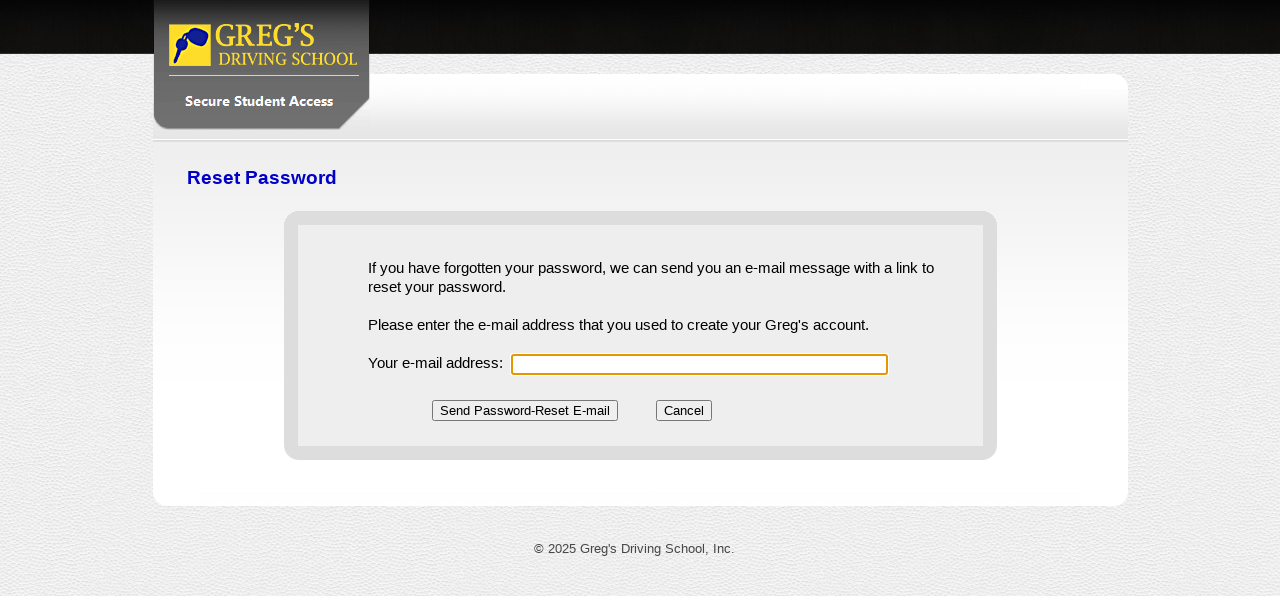

--- FILE ---
content_type: text/html
request_url: https://www.gregsdrivingschool.net/ssa/?pagename=forgotpassworddisplay
body_size: 2407
content:
<!DOCTYPE HTML PUBLIC "-//W3C//DTD HTML 4.01 Transitional//EN" "http://www.w3.org/TR/html4/loose.dtd">
<html>
<head>
<meta http-equiv="Content-Type" content="text/html; charset=ISO-8859-1" />

<title>Greg's Driving School - Secure Access</title>

<meta http-equiv="Content-Style-Type" content="text/css" />
<link href="ists-vbm06.css" rel="stylesheet" type="text/css" />
<link href="style-vbm06.css" rel="stylesheet" type="text/css" />
<script type="text/javascript">
<!--
// JavaScript functions to show and hide the navbar drop-down menus.

function ShowNavBarItem (itemID) {
  var x = document.getElementById(itemID);
  if (x)
    x.style.visibility = "visible";
  return true;
}

function HideNavBarItem (itemID) { 
  var x = document.getElementById(itemID);
  if (x)
     x.style.visibility = "hidden";
  return true;
}

//    As noted in the SimpleNavBarStyles.css file, using x.style.visibility
//    seemed to have better cross-browser support than using 
//    x.style.display="block" and x.style.display="none" to show and hide 
//    the sub-menus.
// -->
</script>






<style type="text/css">
#menu {
	font-family: trebuchet ms, trebuchet, arial, helvetica, sans-serif;
	font-size: 11pt;
	font-weight: normal;	
	position: relative;
	top: 80px;
	left: 635px;
	list-style-type: none;
}

	#menu li {
		float: left;
		padding: 0 0 0 45px;
		color: #222120;
	}

		#menu li a {
			font-weight: bold;
			text-decoration: none;
			color: #222120;
		}
		
		#menu li a:hover {
			color: #E2001A;
		}
		
		#menu li.act a {
			color: #d0001b;
		}


</style>


</head>

<body border=0 topmargin=0 marginheight=0 marginwidth=0 bottommargin=0 leftmargin=0 rightmargin=0>

<!-- Xn0RIu53mBClwUuzg5x8eIHYdPSQulPjiWbpGhW6NMjvJPJSggsmE53SBOgGzCMQN3xQ90SQwWozJIDDMeR1C9iYRAahJtVSCfTDI5PiWhZmpmzQS2pjDlkj53Yua0geyA1whDm0LRbpNVuYqQWYbBT8tsJq9iZ4gso9zit -->

<div id="main-tail-top">
  <div id="main">
    <!-- header -->
    <div id="header">

<img src="graphics/interior-ul-logo-02-customer-PROD.gif" width=217 height=130 style="position: absolute;">
    </div>


    <!-- content -->
    <div id="content">
      <div class="wrapper">


<center><table width=98% cellpadding=0 cellspacing=0 border=0>
<tr>
<td align=left valign=middle width=600>
	<font style="font-family: arial, helvetica; font-size: 14pt; color: #0000C8;"><b>Reset Password</b></font>
</td>
<td width=1><img src="graphics/clear.gif" width=1 height=66></td>
<td align=right valign=middle>
	
</td>
</tr>
</table></center>   <!-- End of table that holds the Screen Name -->


<center><table width=77% border=0 cellpadding=0 cellspacing=0>
<tr>
<td width=14><img src="graphics/Rounded Corner UL Transparent.gif" height=14 width=14></td>
<td bgcolor="#dddddd"><img src="graphics/clear.gif" height=14 width=1></td>
<td width=14><img src="graphics/Rounded Corner UR Transparent.gif" height=14 width=14></td>
</tr>

<tr>
<td width=14 bgcolor="#dddddd"><img src="graphics/clear.gif" height=1 width=14></td>
<td align=center bgcolor="#eeeeee">


<table width=90% border=0 cellpadding=0 cellspacing=0>   <!-- Start of table that holds the Body Contents -->
<tr><td align=left>
<font style="font-family: arial,helvetica; font-size: 11pt; color: #000000; line-height: 1.3;">

<!-- Begin Body Text -->
&nbsp; <br>
<table border=0 cellpadding=0 cellspacing=0>
<tr>
<td>
<img src="graphics/clear.gif" width=20 height=1>
</td>
<td valign=middle>
<form name="forgotpasswordform" method="post" action="https://www.gregsdrivingschool.net/ssa/">
<input type="hidden" name="pagename" value="forgotpasswordaccept">
<input type="hidden" name="double_click_randkey" value="KTVUJ565BLWIWBR77UZ2918U4GPI4HWZ20251221">
<table cellpadding=0 cellspacing=15 border=0>

<tr>
<td>
If you have forgotten your password, we can send you an e-mail message
with a link to reset your password.
<br>&nbsp; <br>
Please enter the e-mail address that you used
to create your Greg's account.
<br>&nbsp; <br>
Your e-mail address:&nbsp;
<input size=45 name="useremail" value="">
<br><img src="graphics/clear.gif" width=1 height=25><br>

<img src="graphics/clear.gif" width=60 height=1>
<input type="submit" name="submit_button" value="Send Password-Reset E-mail">
<img src="graphics/clear.gif" width=30 height=1>
<input type="submit" name="cancel_button" value="Cancel"><br>

<img src="graphics/clear.gif" width=1 height=10>

</td></tr>

</table>
</form>

</td></tr></table>

<!-- End Body Text -->

</font>

</td></tr>
</table>   <!-- End of table that holds the Body Contents -->


</td>
<td width=14 bgcolor="#dddddd"><img src="graphics/clear.gif" height=1 width=14></td>
</tr>

<tr>
<td width=14><img src="graphics/Rounded Corner LL.gif" height=14 width=14></td>
<td bgcolor="#dddddd"><img src="graphics/clear.gif" height=14 width=1></td>
<td width=14><img src="graphics/Rounded Corner LR.gif" height=14 width=14></td>
</tr>

</table></center>


<script type="text/javascript">
<!--
document.forgotpasswordform.useremail.focus();
// -->
</script>



      </div>
    </div>

    <!-- footer -->
    <div id="footer">
      <p><span>&copy; 2025 Greg's Driving School, Inc.</span></p>
    </div>

  </div>
</div>


</body>
</html>


--- FILE ---
content_type: text/css
request_url: https://www.gregsdrivingschool.net/ssa/ists-vbm06.css
body_size: 3361
content:



:root {    /*  This entry is to cause Google Chrome to include the background images & colors
               when printing a page to the printer.    */
  -webkit-print-color-adjust: exact;
}







.CISAT_message_box {
  text-align: left;
  width: 555px;
  padding: 8px 15px;
  border-style: solid;
  border-width: 2px;
  border-color: #cc0000;
  background-color: #ffffff;
  margin-top: 10px;
  color: #cc0000;
  font-size: 10pt;
  font-weight: bold;
  line-height: 1.4;
}

   .CISAT_blue {
     border-color: #0000cc  !important;
     color: #0000cc !important;
    }





img {
	border: 0;
	vertical-align: top;
	text-align: left;
}




.ists_flextime_links {
  height: 10px;
  min-height: 10px;
  max-height: 10px;
  font-size: 8px;
 }


.ists_fisheye-wrap {
  position: relative;
  text-align: right;
  width: 22px;
  height: 10px;
  padding: 0px 5px 0px 0px;
  border-style: none solid;
  border-width: 1px;
  border-color: #a8a8a8;
  margin: 0px 5px 0px 6px;
  background-color: #ffffff;
}
.ists_fisheye-wrap .ists_fisheye-content {
  font-size: 20pt;
  font-weight: bold;
  color: #0000cc;
  display: none;
  position: absolute;
  top: 0px;
  left: 25px;
  background: url(graphics/white-bg-opacity-50.png);
  padding: 0px 3px;
}
.ists_fisheye-wrap:hover .ists_fisheye-content {
  display: block;
}




.ists_schedcolor {
  color: #00a040 !important;
 }

   .ists_schedcolor a {
     color: #00a040 !important;
    }




.ists_links_centered {
  margin-left: 43px !important;
 }

.ists_links_opaque_shift {
  background: url(graphics/white-bg-opacity-75.png) !important;
 }



.ists_header_table_3_sided_border {
  width: 853px;
  border-style: solid solid none solid;
  border-width: 1px;
  border-color: #A8A8A8;
  padding: 0px;
  margin: 0px auto 0px auto;
 }

.ists_header_table_4_sided_border {
  width: 853px;
  border-style: solid;
  border-width: 1px;
  border-color: #A8A8A8;
  padding: 0px;
  margin: 0px auto 0px auto;
 }


.ists_selected_student_section {
  display: none;
  width: 823px;
  padding: 15px;
  background-color: #fcffb4;
  margin-bottom: 25px;
 }


.ists_sched_table_header {
  font-size: 10pt;
  font-weight: bold;
  background-color: #ffffff;
  padding-top: 8px;
  padding-bottom: 8px;
}

.ists_sched_table_header_today {
  background-color: #BCFFA4;
}

.ists_sched_table_schedbody {
  vertical-align: top;
  width: 115px;
  min-width: 115px;
  max-width: 115px;
  height: 600px;
  font-size: 9pt;
  background-image:url('graphics/ISTS_background_single_instructor_week_time_scheme_03.gif');
}

.ists_student_lesson_collection {        /* Based on the class above, "ists_sched_table_schedbody"   */
  vertical-align: top;
  font-size: 9pt;
}

.ists_sched_table_footer {
  line-height: 1.4;
  font-size: 8pt;
  background-color: #ffffff;
  padding: 0px;
}


.ists_sched_table_footnotes {
  font-size: 10pt;
  line-height: 1.4;
 }

.ists_sched_table_footnotes_print {
  font-size: 12pt;
  line-height: 1.4;
 }

.ists_top_peach_info_bar {
 line-height: 1;
 width: 200px;
 background-color: #fcffb4;
 padding: 3px 30px 2px 30px;
 border: 1px solid #F0c040;
 border-radius: 15px;
 margin-top: 15px;
 display: none;
}


.c01 {			/* ists_sched_table_oneliner_border */
  width: 111px; max-width: 111px; height: 1px; max-height: 1px;
  border-style: none solid;
  border-width: 2px;
  border-color: #000000;
}

.c02 {			/* ists_sched_table_event_container */
  width: 111px; max-width: 111px; border-style: none solid; border-width: 2px; border-color: #000000;
}



.c03 {			/* ists_sched_table_event_upper_left */
  text-align: left; display: inline-block; vertical-align: top; height: 17px; max-height: 17px; margin-left: 2px; width: 74px;
}
.c04 {			/* ists_sched_table_event_upper_right */
  text-align: right; display: inline-block; vertical-align: top; height: 17px; max-height: 17px; margin-right: 3px; width: 28px;
}



.c05 {			/* ists_sched_table_event_lower_left */
  text-align: left; display: inline-block; vertical-align: bottom; height: 17px; max-height: 17px; margin-left: 3px; width: 28px;
}
.c06 {			/* ists_sched_table_event_lower_right */
  text-align: right; display: inline-block; vertical-align: bottom; height: 17px; max-height: 17px; margin-right: 2px; width: 74px;
}




.c07 {			/* ists_location_code_upper_left */
margin-left: 5px; font-family: courier new, courier, monospace; letter-spacing: 1px;
}

.c08 {			/* ists_location_code_lower_right */
margin-right: 4px; font-family: courier new, courier, monospace; letter-spacing: 1px;
}



.c09 {			/* ists_current_location_display_field */
font-size: 14pt; font-family: courier new, courier, monospace; letter-spacing: 1px; font-weight: bold;
}



.c10 {			/* ists_midsection_content */
text-align: center; font-size: 8pt; line-height: 1.3;
}


.c11 {
margin-top: 3px;
}




.ists_mode_buttons_bracket
{
  height: 5px;
  border-style: solid solid none solid;
  border-width: 1px;
  border-color: #000000;
  margin: 2px 0px 5px 0px;
}




.ists_recent_location_clickies {
  text-align: center;
  font-size: 9pt;
  margin-top: 1px;
 }




a.ovalbutton{
background: transparent url('graphics/oval-css-buttons-v02-grey-left.png') no-repeat top left;
display: block;
float: left;
font-weight: normal;
font-size: 13px;
font-family: Tahoma, Arial, Helvetica; /* Change 13px as desired */
line-height: 16px; /* This value + 4px + 4px (top and bottom padding of SPAN) must equal height of button background (default is 24px) */
height: 24px; /* Height of button background height */
padding-left: 11px; /* Width of left menu image */
text-decoration: none;
}
a.ovalgreen{
background: transparent url('graphics/oval-css-buttons-v02-green-left.png') no-repeat top left;
background-position: bottom left;
}

a:link.ovalbutton, a:visited.ovalbutton, a:active.ovalbutton{
color: #494949; /*button text color*/
}

a.ovalbutton span{
background: transparent url('graphics/oval-css-buttons-v02-grey-right.png') no-repeat top right;
display: block;
padding: 4px 11px 4px 0; /*Set 11px below to match value of 'padding-left' value above*/
}
a.ovalgreen span{
background: transparent url('graphics/oval-css-buttons-v02-green-right.png') no-repeat top right;
background-position: bottom right;
color: black;
}

a.ovalbutton:hover{ /* Hover state CSS */
background-position: bottom left;
}

a.ovalbutton:hover span{ /* Hover state CSS */
background-position: bottom right;
color: black;
}

.buttonwrapper{ /* Container you can use to surround a CSS button to clear float */
overflow: hidden; /*See: http://www.quirksmode.org/css/clearing.html */
width: 100%;
}




.new_email_note_on_ists_screen {
	background: #FBFBB5;
	border: 1px solid #0000e0;
	padding: 6px 25px 7px 25px;
	border-radius: 8px;
	box-shadow: 0pt 1px 4px rgba(0, 0, 0, 0.3);
	font-size: 11pt;
	font-weight: normal;
	letter-spacing: 1px;
}




.ists_student_name_link {
			outline: none;
			color: #0040c0;
			text-decoration: none;
}




.level_4_mini_hour_counter
 {
  text-align: center;
  min-width: 18px;
  background: #FBFBB5;
  border-radius: 35px;
  font-size: 10pt;
  padding: 6px 10px;
 }




#fixed_prev_week {
    position:fixed;
    width:52px;
    height:85px;
    margin-top:197px;
    margin-left:-20px;
}

#fixed_next_week {
    position:fixed;
    width:52px;
    height:85px;
    margin-top:197px;
    margin-left:895px;
}





.pictogram_each_outer
 {
  display: inline-block;
  width: 72px;
  overflow: hidden;
  text-align: center;
  font-size: 10px;
  font-family: verdana, arial, helvetica;
  margin-bottom: 10px;
  padding-top: 3px;
 }

	.pictogram_each_outer:hover {
	  background-color: #e6e0ec;
	  border-radius: 3px;
	}

.pictogram_cur_selected {
	  background-color: #e6e0ec;
	  border-radius: 3px;
	}



.pictogram_each_inner
 {
  height: 53px;
  width: 50px;
  margin: 5px auto;
  background-image:url('graphics/ISTS_background_multi_instructor_pictograms.gif');
 }


.pictogram_clickable_overlay
 {
  position: absolute;
  margin-top: -91px;
  z-index: 7;
 }


.pictogram_schedule_event
 {
  position: absolute;
 }



.pgdowA
 {
  margin-left: 0px;
 }
.pgdowB
 {
  margin-left: 7px;
 }
.pgdowC
 {
  margin-left: 14px;
 }
.pgdowD
 {
  margin-left: 21px;
 }
.pgdowE
 {
  margin-left: 28px;
 }
.pgdowF
 {
  margin-left: 35px;
 }
.pgdowG
 {
  margin-left: 42px;
 }


.pgbox1
 {
  width: 6px;
  border: 1px solid #cc0000;
  background-color: #fcff60;
  z-index: 6;
 }
.pgbox2
 {
  width: 6px;
  border: 1px solid #cc0000;
  background-color: #fcff60;
  background-image: url('graphics/ISTS_office_reserved_tickmark_background.gif');
  z-index: 6;
 }
.pgbox3
 {
  width: 6px;
  border: 1px solid #333333;
  background-color: #fcff60;
  z-index: 5;
 }
.pgbox4
 {
  width: 6px;
  border: 1px solid #333333;
  background-color: #fcff60;
  background-image: url('graphics/ISTS_office_reserved_tickmark_background.gif');
  z-index: 5;
 }
.pgbox6
 {
  width: 6px;
  border: 1px solid #333333;
  background-color: #fbfbfb;
  z-index: 5;
 }
.pgbox7
 {
  width: 6px;
  border: 1px solid #333333;
  background-color: #dedede;
  z-index: 5;
 }
.pgbox8
 {
  width: 8px;
  border: 0;
  background-color: #333333;
  z-index: 5;
 }









/*  CSS Tooltips from  http://www.menucool.com/tooltip/css-tooltip   */

.location_meeting_spot_notes_tooltip {outline:none; }
.location_meeting_spot_notes_tooltip:hover {text-decoration:none;} 
.location_meeting_spot_notes_tooltip span {
    z-index:10;display:none; padding:9px 20px;
    margin-top:25px; margin-left:-176px;
    width:300px; color: #0000cc;
}

.location_meeting_spot_notes_tooltip:hover span{
    display:inline; position:absolute;
	background: #ffffff;
	border: 1px solid #0000c0;
	border-radius: 6px;
	box-shadow: 0pt 1px 4px rgba(0, 0, 0, 0.5);
}

.location_meeting_spot_notes_tooltip_callout {z-index:20;position:absolute;border:0;top:-14px;left:150px;}





.L3_meetspot {
margin-top: 5px; margin-left: -6px; padding: 4px 5px 2px 8px; background-color: #ffffb8; font-size: 10pt; max-width: 300px;
}











/*  CSS Tooltips from  http://www.menucool.com/tooltip/css-tooltip   */

.remote_student_notes_tooltip {outline:none; display: inline;}
.remote_student_notes_tooltip:hover {text-decoration:none;}
.remote_student_notes_tooltip span {
    text-align: center;
    z-index:10; display:none; padding:14px 20px;
    margin-top: 27px; margin-left: -107px;
    width:150px; color: #0000cc;
}

.remote_student_notes_tooltip:hover span{
    display:inline; position:absolute;
	background: #ffffff;
	border: 1px solid #0000c0;
	border-radius: 6px;
	box-shadow: 0pt 1px 4px rgba(0, 0, 0, 0.5);
}

.remote_student_notes_tooltip_callout {z-index:20;position:absolute;border:0;top:-14px;left:85px;}





.ists_sched_section_heading
 {
  border: 1px solid #c0c0c0;
  background: #ececec;
  border-radius: 8px;
  margin-bottom: 20px;
  padding: 10px 0px 7px 25px;
  color: #000000;
  font-weight: bold;
  font-size: 13pt;
 }




.vvbrd {
  background: #90584A;
  width: 2px;
 }

.vhbrd {
  background: #90584A;
  height: 2px;
 }

.vhbrd_modify {
  background: #90584A;
  height: 6px;
 }

.vtpad {
  padding: 8px;
 }



.stuists_existing_lesson {
  border-style: solid none none none;
  border-width: 3px;
  border-color: #363636;
  padding: 10px 20px 5px 20px;
  text-align: left;
}



#change_region_section {
  line-height: 1.5;
  padding: 10px 20px 20px 20px;
  display: none;
}





#stuists_lesson_list_table {
	  border-style: solid none none none;
	  border-width: 3px;
	  border-color: #FFA500;
	}
	#stuists_lesson_list_table td{ 
		padding: 5px 0px 5px 0px;
	}
	/*  Define the background color for all the ODD background rows  */
	#stuists_lesson_list_table tr:nth-child(odd){ 
		background: #FFFEB9;
	}



#id_note_if_in_browse_only_mode {
  border-style: solid none none none;
  border-width: 3px;
  border-color: #FFA500;
  color: #c90000;
  font-size: 11pt;
  font-weight: bold;
  line-height: 1.4;
  text-align: left;
  padding: 15px 20px;
}




.note_if_no_lessons {
  color: #c90000;
  font-size: 11pt;
  font-weight: bold;
  line-height: 1.4;
  text-align: left;
  padding: 15px 20px;
}




.note_if_few_lessons {
  color: #0000c9;
  font-size: 11pt;
  font-weight: bold;
  line-height: 1.4;
  text-align: left;
  padding: 15px 20px;
  border-style: solid none none none;
  border-width: 3px;
  border-color: #ffa500;
  margin-top: -5px;
}






#id_note_if_new_lessons_prohibited {
  border: 3px solid #363636;
  border-radius: 5px;
  color: #202020;
  margin-bottom: 30px;
  font-size: 12pt;
  text-align: left;
  padding: 25px;
  line-height: 1.4;
}




.mva_ti {
 font-size: 12px;
 font-weight: bold;
 font-family: Arial, Helvetica;
 display: inline-block;
 margin-right: 5px;
 vertical-align: top;
 padding-top: 2px;
 cursor: default;
}




.cltk_instuctor {
 font-size: 11px;
 color: #009000;
 display: inline-block;
 background: #f6f6f6;
 padding: 3px 6px 1px 6px;
 margin-top: 3px;
 border-radius: 6px;
 cursor: default;
}



.std_itime_button {
 text-align: center;
 background-image: url('graphics/ISTS_white_time_button_background_step_02.png');
 background-repeat: no-repeat;
 background-position:center;
}





--- FILE ---
content_type: text/css
request_url: https://www.gregsdrivingschool.net/ssa/style-vbm06.css
body_size: 1939
content:


img {
	border: 0;
	vertical-align: top;
	text-align: left;
}



.table_cells_fill_bgcolor td
 {
  background:rgb(255, 250, 250);
 }

.table_cells_valign_middle td
 {
  vertical-align: middle;
 }








/*
   As described at https://stackoverflow.com/questions/796087/make-a-div-into-a-link
*/

.util_for_clickable_div_trick
{ 
  position:absolute; 
  width:100%;
  height:100%;
  top:0;
  left: 0;

  z-index: 1;
}   








.gdsradio
{
vertical-align: middle;
padding: 0px;
margin: 0px;
border:0px;
height:14px;
}






.gdsradio_with_2px_bump
{
vertical-align: middle;
padding: 0px;
margin: 0px;
border:0px;
height:14px;
margin-bottom: 2px;
}






.gdsradio_with_3px_bump
{
vertical-align: middle;
padding: 0px;
margin: 0px;
border:0px;
height:14px;
margin-bottom: 3px;
}





.error_box_2013 {
  text-align: left;
  width: 555px;
  padding: 8px 15px;
  border-style: solid;
  border-width: 1px;
  border-color: #ff9966;
  background-color: #ffffcc;
  margin-bottom: 13px;
  color: #c04003;
  font-size: 10pt;
  line-height: 1.4;
}



.error_box_2013_smartphone {
  text-align: left;
  width: 670px;
  padding: 8px 15px;
  border-style: solid;
  border-width: 1px;
  border-color: #ff9966;
  background-color: #ffffcc;
  margin-bottom: 13px;
  color: #c04003;
  font-family: helvetica, arial;
  font-size: 18pt;
  line-height: 1.4;
}




.clear {
	clear: both;
	font-size: 0%;
	line-height: 0%;
	height: 0;
}


input, select {
	vertical-align: middle;
	font-weight: normal;
}


/* This was moved elsewhere because in addition to affecting the lists
   used for the nav bar, it was affecting lists in the body of the page too.
ul, ol {
	list-style-type: none;
}
*/

object {
	vertical-align: top;
	outline: none;
}

a {
	outline: none;
	color: #0000ff;
}

	a:hover {
		text-decoration: none;
	}






html {
	min-width: 980px;
}

body {
	background: url(graphics/flexetl-background-01-white.gif) repeat 50% 69px;
	font-family: Arial, Helvetica, sans-serif;
	font-size: 100%;
	line-height: 1em;
	color: #393939;
	-webkit-text-size-adjust: 100%;		/* These two lines, to prevent mobile web browsers from resizing text,	*/
	text-size-adjust: 100%;			/* which messes up the layout and can sometimes cause confusion			*/
}



#main-tail-top {
	background: url(graphics/main-tail-top-02.gif) repeat-x 50% 0%;
}

#main {
	width: 975px;
	margin: 0 auto;
	padding: 0 0 0 1px;
	font-size: 0.75em;
	position: relative;
}

#header {
	background: url(graphics/interior-pages-header-master.png) no-repeat 0% 0%;
	position: relative;
	height: 141px;
	overflow:hidden;
}

	#header strong {
		line-height: 2.182em;
		text-transform: uppercase;
		font-size: 0.917em;
		font-weight: normal;
		color: #92918d;
		position: absolute;
		top: 21px;
		left: 281px;
	}

	#header b {
		display: block;
		padding: 0 0 0 28px;
		line-height: 1.167em;
		text-align: right;
		font-family: trebuchet ms, trebuchet, arial, helvetica;
		font-size: 11pt;
		font-weight: normal;
		color: #dddddd;
		position: absolute;
		top: 18px;
		right: 22px;
	}

#logo {
	position: absolute;
	top: 0;
	left: 23px;
}



.noundlink {
			outline: none;
			color: #0000ff;
			text-decoration: none;
}





#content {
	background: #fff url(graphics/content.gif) repeat-x 0% 0%;
	padding: 4px 24px 32px 24px;
}




#footer {
	background: url(graphics/interior-pages-footer-master.png) no-repeat 0% 0%;
	height: 79px;
	overflow: hidden;
}

	#footer p {
		line-height: 88px;
		text-align: center;
		font-size: 1.083em;
		color: #484848;
	}
	
		#footer p span {
			padding: 0 12px 0 0;
		}
		
		#footer p a {
			margin: 0 0 0 12px;
			color: #aaa9a4;
		}



.grey_surround_area
 {
  text-align: center;
  border: 14px solid #dddddd;
  border-radius: 14px;
  background-color: #fffafa;
 }



.student_main_section_headers
 {
  border-radius: 15px;
  background-color: #e4e4e4;
 }




#id_dupe_DRED_account_warning_msg
 {
  display: none;
  width: 470px;
  font-size: 11pt;
  color: #e00000;
  background-color: #ffffcc;
  border-style: solid;
  border-width: 4px;
  border-color: #e00000;
  border-radius: 10px;
  padding: 15px;
  margin-bottom: 15px;
 }





#id_dupe_account_email_address
 {
  color: black;
  font-size: 10pt;
  font-family: courier new, courier, monospace;
 }






.ssgem_header {
	display: inline-block;
	text-align: center;
	font-size: 8pt;
	color: #000000;
	margin-top: 15px;
	margin-bottom: 6px;
	padding-bottom: 2px;
	border-style: solid;
	border-width: 0px 0px 1px 0px;
	border-color: #666666;
}

.ssgem_content {
	font-size: 9pt;
	font-family: arial, helvetica;
	margin-bottom: 5px;
}

.ssgem_content a {
    text-decoration: none;
}

.ssgem_line_item {
	padding: 2px 0px;
	white-space: nowrap;
	overflow: hidden;
     }

.ssgem_column {
	display: inline-block;
	vertical-align: top;
	white-space: nowrap;
	overflow: hidden;
	text-align: left;
     }

.ssgem_line_item:hover {
	  background-color: #eae4f1;
	  border-radius: 3px;
	}








.bgr_virt_crm_student_test_answer_text {
  font-size: 14pt;
 }









.policy_sign_status_yellow {
	color: #000000;
	background: #ffff44;
	border: 1px solid #000000;
	padding: 1px 6px;
	margin-bottom: 45px;
	padding: 15px;
	font-family: arial, helvetica;
	font-size: 12pt;
}






.policy_sign_status_green {
	color: #00b000;
	background: #e0ffd0;
	border: 1px solid #000000;
	padding: 1px 6px;
	margin-bottom: 45px;
	padding: 15px;
	font-family: arial, helvetica;
	font-size: 12pt;
	font-weight: bold;
}





/* --- Page Timer styles --- */
#page_timer_container {
  font-family: arial, helvetica, sans-serif;
  font-size: 11pt;
  color: #009900;
  margin-top: 15px;
}

#page_timer {
  display: inline-block;
  font-size: 13pt;
  font-weight: bold;
  margin-left: 2px;
}


